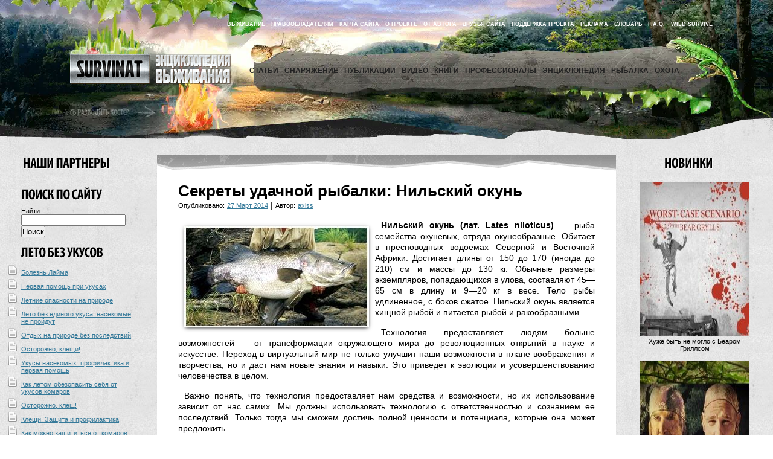

--- FILE ---
content_type: text/html; charset=UTF-8
request_url: https://survinat.ru/2014/03/sekrety-udachnoj-rybalki-nilskij-okun/
body_size: 14661
content:
<!DOCTYPE html>
<html lang="ru-RU">
<head>
<meta name=alexaVerifyID content="bvt0FRQgi68PtP74Y1DZ2PRIE5M"/>
<meta name=yandex-verification content=d02380aff08be3cb />
<link rel="icon" href="https://survinat.ru/favicon.ico" type="image/x-icon">
<title>Секреты удачной рыбалки: Нильский окунь | Выживание в дикой природе</title>
		
<link rel=stylesheet type=text/css media=all href=https://survinat.ru/wp-content/themes/survinat-final_1.2/style.css />

<link rel=stylesheet type=text/css href=https://survinat.ru/wp-content/themes/survinat-final_1.2/css/style.css />
<!--[if lte IE 7]><link rel=stylesheet type=text/css href=https://survinat.ru/wp-content/themes/survinat-final_1.2/css/ie.css /><![endif]-->
<meta name='robots' content='max-image-preview:large' />
<link rel="alternate" type="application/rss+xml" title="Выживание в дикой природе &raquo; Лента" href="https://survinat.ru/feed/" />
<link rel="alternate" type="application/rss+xml" title="Выживание в дикой природе &raquo; Лента комментариев" href="https://survinat.ru/comments/feed/" />
<style id='wp-img-auto-sizes-contain-inline-css' type='text/css'>
img:is([sizes=auto i],[sizes^="auto," i]){contain-intrinsic-size:3000px 1500px}
/*# sourceURL=wp-img-auto-sizes-contain-inline-css */
</style>
<link rel="canonical" href="https://survinat.ru/2014/03/sekrety-udachnoj-rybalki-nilskij-okun/" />
<link rel="stylesheet" href="https://survinat.ru/wp-content/plugins/wp-page-numbers/classic/wp-page-numbers.css" type="text/css" media="screen" />		<style type="text/css" id="wp-custom-css">
			table {
    width: 100%;
    margin: 20px 0;
    border: 1px solid #ccc;
    border-spacing: 0;
    border-collapse: collapse;

    td, th {
      border: 1px solid #ccc;
      padding: 7px 12px;
    }

    th {
      text-align: left;
      background: #eee;
    }
  }
}		</style>
		
<meta name="description" content="Нильский окунь (лат. Lates niloticus) — рыба семейства окуневых, отряда окунеобразные. Обитает в пресноводных водоемах Северной и Восточной Африки. Достигает длины от 150 до 170 (иногда до 210) см и" >	
	

<body class="wp-singular post-template-default single single-post postid-51770 single-format-standard wp-theme-survinat-final_12">
<div id=wrapper>
<div id=header>
<div id=logo>
<a href=https://survinat.ru title="Выживание в дикой природе. Энциклопедия выживания в экстремальных ситуациях"><img src=https://survinat.ru/wp-content/themes/survinat-final_1.2/img/logo.png alt="Survinat | Энциклопедия выживания" width=266 height="49"/></a>
</div>
<div id=top_menu>
<ul>
<li><a href=https://survinat.ru/vyzhivanie/ title="Выживание">Выживание</a></li>
<li><a href=https://survinat.ru/pravoobladatelyam/ title="Правообладателям" rel=«nofollow» >Правообладателям</a></li>
<li><a href=https://survinat.ru/karta-sajta/ title="Карта сайта">Карта сайта</a></li>
<li><a href=https://survinat.ru/o-proekte/ title="О проекте">О проекте</a></li>
<li><a href=https://survinat.ru/ot-avtora/ title="От автора проекта &quot;Энциклопедия выживания в природе&quot;">От автора</a></li>
<li><a href=https://survinat.ru/druzya-sajta/ title="Друзья сайта" rel=«nofollow» >Друзья сайта</a></li>
<li><a href=https://survinat.ru/podderzhka-proekta/ title="Поддержка проекта" rel=«nofollow» >Поддержка проекта</a></li>
<li><a href=https://survinat.ru/reklama/ title="Реклама" rel=«nofollow» >Реклама</a></li>
<li><a href=https://survinat.ru/slovar/ title="Словарь">Словарь</a></li>
<li><a href=https://survinat.ru/f-a-q/ title="F.A.Q.">F.A.Q.</a></li>
<li><a href=https://survinat.ru/wild-survive/ title="Wild Survive">Wild Survive</a></li>
</ul>
</div>
<div id>
<ul class=dropdown>
<li><a href=https://survinat.ru/category/article/ title="Статьи о различных способах выживания в лесу, тайге, на воде; умении разжигать костер, строить убежище для ночлега; мастерить ловушки, готовить пищу; ориентироваться на местности в любое время суток и многое другое">Статьи</a>
<ul>
<li><a href=https://survinat.ru/category/article/trap/ title="Будешь уметь ставить ловушку - победишь голод">Ловушки</a></li>
<li><a href=https://survinat.ru/category/article/bonfire/ title="Учимся правильно разжигать костер, добывать огонь, заготавливать дрова">Костер</a></li>
<li><a href=https://survinat.ru/category/article/cover/ title="Строим укрытия, убежища, землянки, шалаши для ночлега">Укрытия</a></li>
<li><a href=https://survinat.ru/category/article/knot/ title="Умение вязать узел пригодится в любой ситуации">Узлы</a></li>
<li><a href=https://survinat.ru/category/article/food/ title="Находим пропитание в лесу, готовим на костре">Питание</a></li>
<li><a href=https://survinat.ru/category/article/orientation/ title="Ориентирование на местности в любое время суток - поможет вам не оказаться заблудившимся">Ориентирование</a></li>
<li><a href=https://survinat.ru/category/article/weter/ title="Хитрости добычи и очистки воды">Вода</a></li>
<li><a href=https://survinat.ru/category/article/gigiena-article/ title="Гигиена в экстремальных условиях. Будь чистым в любой ситуации">Гигиена</a></li>
<li><a href=https://survinat.ru/category/article/animals/ title="Жители леса: животные, насекомые">Живность</a></li>
<li><a href=https://survinat.ru/category/article/firstaid/ title="Оказание первой помощи. Будь готов!">Медицина</a></li>
<li><a href=https://survinat.ru/category/article/otherstat/ title="Различные статьи">Разное</a></li>
<li><a href=https://survinat.ru/category/article/green/ title="Полезные и ядовитые растения">Растения</a></li>
<li><a href=https://survinat.ru/category/article/recept-article/ title="Экстремальные и просто рецепты из животных, растений, птиц и насекомых">Рецепты</a></li>
<li><a href=https://survinat.ru/category/article/peredvizhenie-article/ title="Передвижение по лесу, тайге; переправы через реки и болота">Передвижение</a></li>
<li><a href=https://survinat.ru/category/article/psychology/ title="Психология выживания в экстремальных ситуациях">Психология</a></li>
<li><a href=https://survinat.ru/category/article/interesno/ title="Интересные статьи по всем направлениям туризма, сделай сам, DIY">Сделай сам</a></li>
</ul>
</li>
<li><a href=https://survinat.ru/category/equip/ title="Выбор и описание различного снаряжения как магазинного так и самодельного: ножи, топоры, пилы, лопаты, палатки, рюкзаки, одежда, обувь, посуда и многое другое">Снаряжение</a>
<ul>
<li><a href=https://survinat.ru/category/equip/knife/ title="Ножи, мультитулы">Ножи »</a>
<ul>
<li><a href=https://survinat.ru/category/equip/knife/zatochka-nozhej/ title="Видео заточки ножей, как наточить нож" rel=«nofollow» >Заточка ножей</a></li>
<li><a href=https://survinat.ru/category/equip/knife/testy-nozhej/ title="Видео тестов ножей, видео обзоры ножей. Тесты и обзоры ножей" rel=«nofollow» >Тесты ножей</a></li>
<li><a href=https://survinat.ru/category/equip/knife/multitul/ title="Видео тестов мультитулов, видео обзоры мультитулов. Тесты и обзоры мультитулов" rel=«nofollow» >Мультитулы</a></li>
</ul>
</li>
<li><a href=https://survinat.ru/category/equip/clothes/ title="Правильный выбор одежды для леса, похода">Одежда</a></li>
<li><a href=https://survinat.ru/category/equip/tents/ title="Палатки, тенты">Палатки</a></li>
<li><a href=https://survinat.ru/category/equip/backpack/ title="Рюкзаки, сумки, чехлы">Рюкзаки</a></li>
<li><a href=https://survinat.ru/category/equip/boots/ title="Правильный выбор обуви для леса, похода">Обувь</a></li>
<li><a href=https://survinat.ru/category/equip/spalnik-equip/ title="Выбираем спальник: синтетический или пуховый">Спальник</a></li>
<li><a href=https://survinat.ru/category/equip/utensils/ title="КЛМН - кружка, ложка, миска, нож, а также котелки, фляги, термосы">Посуда</a></li>
<li><a href=https://survinat.ru/category/equip/others/ title="Топоры, пилы, фонари">Разное</a></li>
</ul>
</li>
<li><a href=https://survinat.ru/category/publications/ title="Основы выживания - публикации из газет, книг, журналов">Публикации</a>
<ul>
<li><a href=https://survinat.ru/category/publications/obzh/ title="Ответы на важные вопросы по теме ОБЖ (Основы безопасности жизнедеятельности)" rel=«nofollow» >ОБЖ</a></li>
<li><a href=https://survinat.ru/category/publications/byli-starogo-brodyagi/ title="Были старого бродяги" rel=«nofollow» >Были старого бродяги</a></li>
<li><a href=https://survinat.ru/category/publications/po_taige/ title="Описание тайги от настоящего таежника!" rel=«nofollow» >По тайге</a></li>
<li><a href=https://survinat.ru/category/publications/polar_robinzon/ title="Полярный Робинзон" rel=«nofollow» >Полярный Робинзон</a></li>
<li><a href=https://survinat.ru/category/publications/publ-raznoe/ title="Разные публикации" rel=«nofollow» >Разное</a></li>
<li><a href=https://survinat.ru/category/publications/solo-na-arale/ title="Соло на Арале" rel=«nofollow» >Соло на Арале</a></li>
</ul>
</li>
<li><a href=https://survinat.ru/category/video/ title="Видео передачи на английском и русском языках с участием известных профессионалов по выживанию">Видео</a>
<ul>
<li><a href=https://survinat.ru/category/video/ray_mears/ title="Рэй Мирс (Ray Mears)" rel=«nofollow» >Рэй Мирс (Ray Mears)</a></li>
<li><a href=https://survinat.ru/category/video/bear_grylls/ title="Беар Гриллс (Bear Grylls)" rel=«nofollow» >Беар Гриллс (Bear Grylls)</a></li>
<li><a href=https://survinat.ru/category/video/survivorman-video/ title="Лес Строуд (Les Stroud)" rel=«nofollow» >Лес Строуд (Les Stroud)</a></li>
<li><a href=https://survinat.ru/category/video/pathfinder/ title="Следопыт" rel=«nofollow» >Следопыт</a></li>
<li><a href=https://survinat.ru/category/video/alyaska-video/ title="Выживание на Аляске" rel=«nofollow» >Аляска</a></li>
<li><a href=https://survinat.ru/category/video/i-shouldnt-be-alive/ title="Я не должен был выжить (I Shouldn&#039;t Be Alive)" rel=«nofollow» >Я не должен был выжить</a></li>
<li><a href=https://survinat.ru/category/video/everest-video/ title="Эверест: за гранью возможного»/«Everest: Beyond the Limit" rel=«nofollow» >Эверест</a></li>
<li><a href=https://survinat.ru/category/video/naked_wild/ title="John &amp; Geri McPherson - Naked into the Wilderness (Примитивная жизнь и навыки выживания)" rel=«nofollow» >Naked into the Wilderness</a></li>
<li><a href=https://survinat.ru/category/video/surviving_extreme_weather/ title="Выжить в экстремальных условиях (Surviving extreme weather)" rel=«nofollow» >Выжить в экстремальных условиях</a></li>
<li><a href=https://survinat.ru/category/video/others-video/ title="Различное видео, относящееся к выживанию и не только" rel=«nofollow» >Разное</a></li>
<li><a href=https://survinat.ru/category/video/woodsmaster/ title="Woodsmaster - специалист по выживанию в дикой природе" rel=«nofollow» >Woodsmaster</a></li>
<li><a href=https://survinat.ru/category/video/alone_in_the_wild/ title="Один на один с природой (Alone in the Wild)" rel=«nofollow» >Один на один с природой</a></li>
<li><a href=https://survinat.ru/category/video/dual_survival/ title="Dual Survival (Двойное Выживание)" rel=«nofollow» >Двойное Выживание</a></li>
<li><a href=https://survinat.ru/category/video/survive_this/ title="Телешоу Леса Строуда по выживанию в дикой природе: Выдержи это (Survive This)" rel=«nofollow» >Выдержи это (Survive This)</a></li>
<li><a href=https://survinat.ru/category/video/worst_case_scenario/ title="Хуже быть не могло (Worst-Сase Sсenario)" rel=«nofollow» >Хуже быть не могло</a></li>
<li><a href=https://survinat.ru/category/video/man-woman-wild/ title="Man, Woman, Wild" rel=«nofollow» >Мужчина, женщина, природа</a></li>
</ul>
</li>
<li><a href=https://survinat.ru/category/books/ title="Книги на английском и русском языках расскажут вам обо всех тонкостях и премудростях выживания в дикой природе...">Книги</a>
<ul>
<li><a href=https://survinat.ru/category/books/untur/ title="Статьи из книги &quot;Юный турист&quot; А.Е. Берман" rel=«nofollow» >Юный турист</a></li>
<li><a href=https://survinat.ru/category/books/down_book/ title="Книги по выживанию на русском и английском языках в свободном скачивании">Скачать</a></li>
<li><a href=https://survinat.ru/category/books/mag/ title="Популярные журналы о ножах, снаряжении и т.д." rel=«nofollow» >Журналы</a></li>
<li><a href=https://survinat.ru/category/books/odin_na_odin/ title="Повесть Н.А. Внукова «Один на один»" rel=«nofollow» >Один на один</a></li>
<li><a href=https://survinat.ru/category/books/pravila_spaseniya/ title="Статьи из книги &quot;Золотые правила спасения в 100 экстремальных ситуациях&quot;" rel=«nofollow» >Правила спасения</a></li>
<li><a href=https://survinat.ru/category/books/hello-bear/ title="Книга &quot;Здравствуй, Мишка&quot; А. Онегова" rel=«nofollow» >Здравствуй, Мишка</a></li>
<li><a href=https://survinat.ru/category/books/other-story/ title="Разные рассказы, вырезки, статьи о тайге, животных, природе." rel=«nofollow» >Разные рассказы »</a>
<ul>
<li><a href=https://survinat.ru/category/books/other-story/antarkticheskaya-odisseya/ title="Антарктическая одиссея" rel=«nofollow» >Антарктическая одиссея</a></li>
<li><a href=https://survinat.ru/category/books/other-story/v-ussurijskix-dzhunglyax/ title="В Уссурийских джунглях" rel=«nofollow» >В Уссурийских джунглях</a></li>
<li><a href=https://survinat.ru/category/books/other-story/zver-iz-chukotskix-legend/ title="Зверь из чукотских легенд" rel=«nofollow» >Зверь из чукотских легенд</a></li>
</ul>
</li>
<li><a href=https://survinat.ru/category/books/man-in-extrim/ title="&quot;Личность в экстремальных условиях&quot; Автор: Лебедев В.И." rel=«nofollow» >Личность в экстремальных условиях</a></li>
<li><a href=https://survinat.ru/category/books/hand-fish/ title="&quot;Ловля рыбы руками&quot; Автор: Карпушин В. А." rel=«nofollow» >Ловля рыбы руками</a></li>
<li><a href=https://survinat.ru/category/books/path-rob/ title="&quot;По следам Робинзона&quot; Автор: Верзилин Н.М." rel=«nofollow» >По следам Робинзона</a></li>
<li><a href=https://survinat.ru/category/books/zim-sit/ title="Книга &quot;Зимняя аварийная ситуация&quot;" rel=«nofollow» >Зимняя аварийная ситуация</a></li>
<li><a href=https://survinat.ru/category/books/slojnye_turistskie_pohody/ title="Книга &quot;Сложные туристские походы&quot;" rel=«nofollow» >Сложные туристские походы</a></li>
<li><a href=https://survinat.ru/category/books/topog-i-orientir/ title="Книга В.М. Куликова и Ю.С. Константинова &quot;Топография и ориентирование в туристском путешествии&quot;" rel=«nofollow» >Топография и ориентирование</a></li>
<li><a href=https://survinat.ru/category/books/vyjivanie_v_avariinyh_situaciyah/ title="Книга А. Ильина &quot;Школа выживания при авариях и стихийных бедствиях&quot;" rel=«nofollow» >Выживание в аварийных ситуациях</a></li>
<li><a href=https://survinat.ru/category/books/v-mire-orientirov/ title="Книга Меньчуков А.Е. &quot;В мире ориентиров&quot;" rel=«nofollow» >В мире ориентиров</a></li>
<li><a href=https://survinat.ru/category/books/turistu_o_rasteniyah/ title="Книга Мацюцкого С. &quot;Туристу о растениях&quot;" rel=«nofollow» >Туристу о растениях</a></li>
<li><a href=https://survinat.ru/category/books/kak_zavyazyvat_uzly/ title="Книга Антропова Д.М. &quot;38 надежных испытанных узлов&quot;" rel=«nofollow» >Как завязывать узлы</a></li>
<li><a href=https://survinat.ru/category/books/karta_i_kompas/ title="Клименко А.И. - Карта и компас — мои друзья (Библиотечка пионера Знай и умей)" rel=«nofollow» >Карта и компас — мои друзья</a></li>
<li><a href=https://survinat.ru/category/books/prognozirovanie_pogody/ title="Прогнозирование погоды" rel=«nofollow» >Прогнозирование погоды</a></li>
</ul>
</li>
<li><a href=https://survinat.ru/category/profi/ title="Беар Гриллс (Bear Grylls), Рэй Мирс и другие эксперты по выживанию">Профессионалы</a>
<ul>
<li><a href=https://survinat.ru/category/extrim/ title="Статьи об экстремальном туризме">Экстрим</a></li>
</ul>
</li>
<li><a href=https://survinat.ru/category/encyclopedia/ title="Энциклопедия животных, растений, рыб, насекомых и птиц">Энциклопедия</a>
<ul>
<li><a href=https://survinat.ru/category/encyclopedia/dlya-alpinista/ title="Книги для альпинистов и скалолазов">Для альпиниста »</a>
<ul>
<li><a href=https://survinat.ru/category/encyclopedia/dlya-alpinista/bezopasnost-v-alpinizme/ title="Безопасность в альпинизме" rel=«nofollow» >Безопасность в альпинизме</a></li>
<li><a href=https://survinat.ru/category/encyclopedia/dlya-alpinista/opasnosti-v-gorax-relef-i-klimat/ title="Опасности в горах. Рельеф и климат" rel=«nofollow» >Опасности в горах. Рельеф и климат</a></li>
<li><a href=https://survinat.ru/category/encyclopedia/dlya-alpinista/sovetskij-alpinizm/ title="Советский альпинизм" rel=«nofollow» >Советский альпинизм</a></li>
<li><a href=https://survinat.ru/category/encyclopedia/dlya-alpinista/texnika-alpinizma/ title="Техника альпинизма" rel=«nofollow» >Техника альпинизма</a></li>
<li><a href=https://survinat.ru/category/encyclopedia/dlya-alpinista/shkola-alpinizma/ title="Школа альпинизма" rel=«nofollow» >Школа альпинизма</a></li>
</ul>
</li>
<li><a href=https://survinat.ru/category/encyclopedia/dlya-vyzhivaniya/ title="Книги для выживания">Для выживания »</a>
<ul>
<li><a href=https://survinat.ru/category/encyclopedia/dlya-vyzhivaniya/bolshaya-enciklopediya-vyzhivaniya/ title="Большая энциклопедия выживания" rel=«nofollow» >Большая энциклопедия выживания</a></li>
<li><a href=https://survinat.ru/category/encyclopedia/dlya-vyzhivaniya/lichnost-v-ekstremalnyx-usloviyax/ title="Личность в экстремальных условиях" rel=«nofollow» >Личность в экстремальных условиях</a></li>
<li><a href=https://survinat.ru/category/encyclopedia/dlya-vyzhivaniya/osnovy-bezopasnosti-zhiznedejatelnosti-za-24-chasa/ title="Основы безопасности жизнедеятельности за 24 часа" rel=«nofollow» >Основы безопасности жизнедеятельности за 24 часа</a></li>
<li><a href=https://survinat.ru/category/encyclopedia/dlya-vyzhivaniya/sposoby-avtonomnogo-vyzhivaniya-cheloveka/ title="Способы автономного выживания человека в природе" rel=«nofollow» >Способы автономного выживания человека в природе</a></li>
<li><a href=https://survinat.ru/category/encyclopedia/dlya-vyzhivaniya/chelovek-i-medved/ title="Человек и медведь" rel=«nofollow» >Человек и медведь</a></li>
<li><a href=https://survinat.ru/category/encyclopedia/dlya-vyzhivaniya/chto-delat-v-jekstremalnyh-situacijah/ title="Что делать в экстремальных ситуациях?" rel=«nofollow» >Что делать в экстремальных ситуациях?</a></li>
<li><a href=https://survinat.ru/category/encyclopedia/dlya-vyzhivaniya/jenciklopedija-vyzhivanija-na-more/ title="Энциклопедия выживания на море" rel=«nofollow» >Энциклопедия выживания на море</a></li>
</ul>
</li>
<li><a href=https://survinat.ru/category/encyclopedia/dlya-podvodnika/ title="Книги для подводной охоты">Для подводника »</a>
<ul>
<li><a href=https://survinat.ru/category/encyclopedia/dlya-podvodnika/sovremennaya-podvodnaya-oxota/ title="Современная подводная охота" rel=«nofollow» >Современная подводная охота</a></li>
</ul>
</li>
<li><a href=https://survinat.ru/category/encyclopedia/dlya-veloturista/ title="Книги для велосипедистов-путешественников">Для велотуриста »</a>
<ul>
<li><a href=https://survinat.ru/category/encyclopedia/dlya-veloturista/mili-niotkuda-krugosvetnoe-puteshestvie-na/ title="Мили ниоткуда - кругосветное путешествие на велосипеде" rel=«nofollow» >Мили ниоткуда - кругосветное путешествие на велосипеде</a></li>
</ul>
</li>
<li><a href=https://survinat.ru/category/encyclopedia/dlya-vodnika/ title="Книги для сплавщиков и водников">Для водника »</a>
<ul>
<li><a href=https://survinat.ru/category/encyclopedia/dlya-vodnika/sportivnye-pohody-na-plotah/ title="Спортивные походы на плотах" rel=«nofollow» >Спортивные походы на плотах</a></li>
</ul>
</li>
<li><a href=https://survinat.ru/category/encyclopedia/dlya-turista/ title="Книги для туриста и походника">Для туриста »</a>
<ul>
<li><a href=https://survinat.ru/category/encyclopedia/dlya-turista/turistu-na-zametku/ title="Разные статьи туристу на заметку" rel=«nofollow» >Туристу на заметку</a></li>
<li><a href=https://survinat.ru/category/encyclopedia/dlya-turista/1000-1-sovet-turistu-shkola-vyzhivaniya/ title="1000+1 совет туристу. Школа выживания" rel=«nofollow» >1000+1 совет туристу. Школа выживания</a></li>
<li><a href=https://survinat.ru/category/encyclopedia/dlya-turista/azbuka-turizma/ title="Азбука туризма. Бардин" rel=«nofollow» >Азбука туризма</a></li>
<li><a href=https://survinat.ru/category/encyclopedia/dlya-turista/kniga-nachinayushhego-turista/ title="Книга начинающего туриста" rel=«nofollow» >Книга начинающего туриста</a></li>
<li><a href=https://survinat.ru/category/encyclopedia/dlya-turista/organizaciya-i-provedenie-poiskovo-spasatelnyx/ title="Организация и проведение поисково-спасательных работ силами туристской группы" rel=«nofollow» >Организация и проведение поисково-спасательных работ силами туристской группы</a></li>
<li><a href=https://survinat.ru/category/encyclopedia/dlya-turista/puteshestviya-na-lyzhax/ title="Путешествия на лыжах. А. Берман" rel=«nofollow» >Путешествия на лыжах</a></li>
<li><a href=https://survinat.ru/category/encyclopedia/dlya-turista/pitanie-v-turisticheskom-pohode/ title="Питание в туристическом походе" rel=«nofollow» >Питание в туристическом походе</a></li>
<li><a href=https://survinat.ru/category/encyclopedia/dlya-turista/organizacija-i-provedenie-turistskih-pohodov/ title="Организация и проведение туристских походов" rel=«nofollow» >Организация и проведение туристских походов</a></li>
</ul>
</li>
<li><a href=https://survinat.ru/category/encyclopedia/geografiya/ title="Описание природных областей, морей, рек, озер и их климатические особенности.">География</a></li>
<li><a href=https://survinat.ru/category/ecology/ title="Полезные статьи об окружающей среде и экологии">Экология</a></li>
<li><a href=https://survinat.ru/category/encyclopedia/birds/ title=Птицы>Птицы</a></li>
<li><a href=https://survinat.ru/category/encyclopedia/fishes/ title=Рыбы>Рыбы</a></li>
<li><a href=https://survinat.ru/category/encyclopedia/plants/ title=Растения>Растения »</a>
<ul>
<li><a href=https://survinat.ru/category/encyclopedia/plants/dikorastuschie_poleznye_rasteniya_rossii/ title="Дикорастущие полезные растения России" rel=«nofollow» >Дикорастущие полезные растения России</a></li>
<li><a href=https://survinat.ru/category/encyclopedia/plants/sedobnye-dikorastushhie-rasteniya-permskogo-kraya/ title="Съедобные дикорастущие растения Пермского края и их использование" rel=«nofollow» >Съедобные дикорастущие растения Пермского края и их использование</a></li>
<li><a href=https://survinat.ru/category/encyclopedia/plants/opasnye-rasteniya-dlya-cheloveka/ title="Опасные растения для человека" rel=«nofollow» >Опасные растения для человека</a></li>
<li><a href=https://survinat.ru/category/encyclopedia/plants/taezhnye-trofei-i-promysly/ title="Таежные трофеи и промыслы" rel=«nofollow» >Таежные трофеи и промыслы</a></li>
</ul>
</li>
<li><a href=https://survinat.ru/category/encyclopedia/animals-encyclopedia/ title=Животные>Животные »</a>
<ul>
<li><a href=https://survinat.ru/category/encyclopedia/animals-encyclopedia/kniga_o_burom_medvede/ title="Книга о буром медведе" rel=«nofollow» >Книга о буром медведе</a></li>
<li><a href=https://survinat.ru/category/encyclopedia/animals-encyclopedia/pushnina-sssr/ title="Пушнина СССР" rel=«nofollow» >Пушнина СССР</a></li>
<li><a href=https://survinat.ru/category/encyclopedia/animals-encyclopedia/bobr/ title="Бобр" rel=«nofollow» >Бобр</a></li>
<li><a href=https://survinat.ru/category/encyclopedia/animals-encyclopedia/pod-pologom-lesa-lesnye-zhivotnye/ title="Под пологом леса, лесные животные" rel=«nofollow» >Под пологом леса, лесные животные</a></li>
<li><a href=https://survinat.ru/category/encyclopedia/animals-encyclopedia/mlekopitayushhie-kazaxstana/ title="Млекопитающие Казахстана" rel=«nofollow» >Млекопитающие Казахстана</a></li>
</ul>
</li>
<li><a href=https://survinat.ru/category/encyclopedia/nasekomye/ title="Описание насекомых">Насекомые »</a>
<ul>
<li><a href=https://survinat.ru/category/encyclopedia/nasekomye/komary-kazaxstana/ title="Комары Казахстана" rel=«nofollow» >Комары Казахстана</a></li>
</ul>
</li>
<li><a href=https://survinat.ru/category/encyclopedia/griby-encyclopedia/ title="Описание съедобных и несъедобных грибов">Грибы »</a>
<ul>
<li><a href=https://survinat.ru/category/encyclopedia/griby-encyclopedia/v-les-za-gribami/ title="Козак В.Т. - В лес за грибами" rel=«nofollow» >В лес за грибами</a></li>
</ul>
</li>
<li><a href=https://survinat.ru/category/encyclopedia/trees/ title="Деревья и кустарники">Деревья</a></li>
<li><a href=https://survinat.ru/category/encyclopedia/enc-book/ title="Книги">Книги »</a>
<ul>
<li><a href=https://survinat.ru/category/encyclopedia/enc-book/dary-russkogo-lesa/ title="Книга Д.П. Зуева Дары русского леса" rel=«nofollow» >Дары русского леса</a></li>
<li><a href=https://survinat.ru/category/encyclopedia/enc-book/ya_idu_po_lesu/ title="Книга С.А. Халатина &quot;Я иду по лесу&quot;" rel=«nofollow» >Я иду по лесу</a></li>
<li><a href=https://survinat.ru/category/encyclopedia/enc-book/chto_les/ title="Ответы на частые вопросы о лесе" rel=«nofollow» >Что такое лес</a></li>
<li><a href=https://survinat.ru/category/encyclopedia/enc-book/slovar_turista/ title="Словарь туриста - самые распространенные термины и определения" rel=«nofollow» >Словарь туриста</a></li>
<li><a href=https://survinat.ru/category/encyclopedia/enc-book/kuhnya-robinzona/ title="Описание съедобных растений из книги &quot;Кухня Робинзона&quot;" rel=«nofollow» >Кухня Робинзона</a></li>
<li><a href=https://survinat.ru/category/encyclopedia/enc-book/mir-lesnyh-debrei/ title="Книга Б.Ф. Сергеева &quot;Мир лесных дебрей&quot;" rel=«nofollow» >Мир лесных дебрей</a></li>
<li><a href=https://survinat.ru/category/encyclopedia/enc-book/zag-yad-rast/ title="Книга В.Г. Астаховой &quot;Загадки ядовитых растений&quot;" rel=«nofollow» >Загадки ядовитых растений</a></li>
<li><a href=https://survinat.ru/category/encyclopedia/enc-book/umnyj-narodec-muravi/ title="Книга &quot;Умный народец муравьи&quot;" rel=«nofollow» >Умный народец муравьи</a></li>
<li><a href=https://survinat.ru/category/encyclopedia/enc-book/robert-lesli-medvedi-i-ya/ title="Книга &quot;Роберт Лесли - медведи и я&quot;" rel=«nofollow» >Роберт Лесли - медведи и я</a></li>
<li><a href=https://survinat.ru/category/encyclopedia/enc-book/tropoj-taezhnogo-ohotnika/ title="Тропой таежного охотника" rel=«nofollow» >Тропой таежного охотника</a></li>
</ul>
</li>
</ul>
</li>
<li><a href=https://survinat.ru/category/fishing/ title="Рыбалка и все, что с ней связано">Рыбалка</a>
<ul>
<li><a href=https://survinat.ru/category/fishing/video-o-rybalke/ title="Видео о рыбалке, хитростях и секретах рыбной ловли">Видео о рыбалке</a></li>
<li><a href=https://survinat.ru/category/fishing/vse-o-rybalke/ title="Статьи о рыбалке, хитростях и секретах рыбной ловли">Все о рыбалке</a></li>
<li><a href=https://survinat.ru/category/fishing/books-fishing/ title="Литература о рыбалке">Книги »</a>
<ul>
<li><a href=https://survinat.ru/category/fishing/books-fishing/zimnyaya_rybalka/ title="Книга В.Д. Рафеенко &quot;Зимняя рыбалка&quot;" rel=«nofollow» >Зимняя рыбалка</a></li>
</ul>
</li>
<li><a href=https://survinat.ru/category/fishing/equip-fishing/ title=Снасти>Снасти</a></li>
<li><a href=https://survinat.ru/category/fishing/winter-fishing/ title="Зимняя ловля">Зимняя ловля</a></li>
<li><a href=https://survinat.ru/category/fishing/summer-fishing/ title="Летняя ловля">Летняя ловля</a></li>
<li><a href=https://survinat.ru/category/fishing/fish-mag/ title="Популярные журналы о рыбалке">Журналы</a></li>
</ul>
</li>
<li><a href=https://survinat.ru/category/hunting/ title="Охота и все, что с ней связано">Охота</a>
<ul>
<li><a href=https://survinat.ru/category/hunting/hunting-news/ title="Новости об охоте и охотничьем снаряжении">Новости</a></li>
<li><a href=https://survinat.ru/category/hunting/hunting-article/ title="Статьи об охоте и охотничьем снаряжении">Статьи</a></li>
<li><a href=https://survinat.ru/category/hunting/rasskazy/ title="Охотничьи рассказы">Рассказы</a></li>
<li><a href=https://survinat.ru/category/hunting/hunt-mag/ title="Журналы об охоте">Журналы</a></li>
<li><a href=https://survinat.ru/category/hunting/hunt-book/ title="Книги об охоте и оружии">Книги »</a>
<ul>
<li><a href=https://survinat.ru/category/hunting/hunt-book/ohota_na_kopytnyh/ title="Охота на копытных. Лось, косуля, кабан (Ю.П. Язан)" rel=«nofollow» >Охота на копытных</a></li>
<li><a href=https://survinat.ru/category/hunting/hunt-book/vse_ob_ohote/ title="Лебедев &quot;О.А. Все об охоте&quot;" rel=«nofollow» >Все об охоте</a></li>
<li><a href=https://survinat.ru/category/hunting/hunt-book/osnovy_sportivnoi_ohoty/ title="Книга И.Д.Гулевича &quot;Основы спортивной охоты&quot;  1957 года" rel=«nofollow» >Основы спортивной охоты</a></li>
</ul>
</li>
</ul>
</li>
</ul>
</div>
</div>
<div class=clear></div><div id="sidebar">
<div id="left_sidebar">
<img src="https://survinat.ru/wp-content/themes/survinat-final_1.2/img/portner.png" alt="Наши партнеры" width="149" height="30"/>
<center>
</center>
<br>
<img src="https://survinat.ru/wp-content/themes/survinat-final_1.2/img/search.png" alt="Поиск по сайту" width="135" height="22"/>
<form role="search" method="get" id="searchform" class="searchform" action="https://survinat.ru/">
				<div>
					<label class="screen-reader-text" for="s">Найти:</label>
					<input type="text" value="" name="s" id="s" />
					<input type="submit" id="searchsubmit" value="Поиск" />
				</div>
			</form><br>
<img src="https://survinat.ru/wp-content/themes/survinat-final_1.2/img/lbu.png" alt="Лето без укусов" width="135" height="22"/>
<ul>
<li><a title="Болезнь Лайма" href="https://survinat.ru/2013/06/bolezn-lajma/">Болезнь Лайма</a></li>
<li><a title="Первая помощь при укусах" href="https://survinat.ru/2013/06/pervaja-pomoshh-pri-ukusah/">Первая помощь при укусах</a></li>
<li><a title="Летние опасности на природе" href="https://survinat.ru/2013/06/letnie-opasnosti-na-prirode/">Летние опасности на природе</a></li>
<li><a title="Лето без единого укуса: насекомые не пройдут" href="https://survinat.ru/2013/06/leto-bez-edinogo-ukusa-nasekomye-ne-projdut/">Лето без единого укуса: насекомые не пройдут</a></li>
<li><a title="Отдых на природе без последствий" href="https://survinat.ru/2013/06/otdyh-na-prirode-bez-posledstvij/">Отдых на природе без последствий</a></li>
<li><a title="Осторожно, клещи!" href="https://survinat.ru/2013/06/ostorozhno-kleshhi/">Осторожно, клещи!</a></li>
<li><a title="Укусы насекомых: профилактика и первая помощь" href="https://survinat.ru/2013/06/ukusy-nasekomyh-profilaktika-i-pervaja-pomoshh/">Укусы насекомых: профилактика и первая помощь</a></li>
<li><a title="Как летом обезопасить себя от укусов комаров" href="https://survinat.ru/2013/06/kak-letom-obezopasit-sebja-ot-ukusov-komarov/">Как летом обезопасить себя от укусов комаров</a></li>
<li><a title="Осторожно, клещ!" href="https://survinat.ru/2013/06/ostorozhno-kleshh/">Осторожно, клещ!</a></li>
<li><a title="Клещи. Защита и профилактика" href="https://survinat.ru/2013/06/kleshhi-zashhita-i-profilaktika/">Клещи. Защита и профилактика</a></li>
<li><a title="Как можно защититься от комаров" href="https://survinat.ru/2013/06/kak-mozhno-zashhititsja-ot-komarov/">Как можно защититься от комаров</a></li>
<li><a title="Первая помощь при укусах паукообразных" href="https://survinat.ru/2013/06/pervaja-pomoshh-pri-ukusah-paukoobraznyh/">Первая помощь при укусах паукообразных</a></li>
<li><a title="Клещи летом" href="https://survinat.ru/2013/06/kleshhi-letom/">Клещи летом</a></li>
<li><a title="Нападение лесных клещей" href="https://survinat.ru/2013/06/napadenie-lesnyh-kleshhej/">Нападение лесных клещей</a></li>
<li><a title="Отдых на природе без клещей" href="https://survinat.ru/2013/06/otdyh-na-prirode-bez-kleshhej/">Отдых на природе без клещей</a></li>
<li><a title="Первая помощь при укусах насекомых" href="https://survinat.ru/2013/06/pervaja-pomoshh-pri-ukusah-nasekomyh/">Первая помощь при укусах насекомых</a></li>
<li><a title="Укусы насекомых: профилактика и лечение" href="https://survinat.ru/2013/06/ukusy-nasekomyh-profilaktika-i-lechenie/">Укусы насекомых: профилактика и лечение</a></li>
</ul>
</div>
</div><div id="content">
<br>
<br>

<div class="article">


<div id="post-51770" class="post-51770 post type-post status-publish format-standard hentry category-vse-o-rybalke">
<h1 class="entry-title">Секреты удачной рыбалки: Нильский окунь</h1>
<div class="entry-meta">
<span class="meta-prep meta-prep-author">Опубликовано:</span> <a href="https://survinat.ru/2014/03/sekrety-udachnoj-rybalki-nilskij-okun/" title="20:50" rel="bookmark"><span class="entry-date">27 Март 2014</span></a> | <span class="meta-sep">Автор:</span> <span class="author vcard"><a class="url fn n" href="https://survinat.ru/author/axiss/" title="Смотреть все записи автора axiss">axiss</a></span></div>
<div class="entry-content">
<p><img decoding="async" style="float:left; margin: 10px;" src="https://survinat.ru/wp-content/uploads/2020/02/86bf88d3826a2077c9db25e42117877f.jpg" title="Секреты удачной рыбалки: Нильский окунь" alt="Секреты удачной рыбалки: Нильский окунь" /></p>
<p><b>Нильский окунь (лат. Lates niloticus)</b> — рыба семейства окуневых, отряда окунеобразные. Обитает в пресноводных водоемах Северной и Восточной Африки. Достигает длины от 150 до 170 (иногда до 210) см и массы до 130 кг. Обычные размеры экземпляров, попадающихся в улова, составляют 45—65 см в длину и 9—20 кг в весе. Тело рыбы удлиненное, с боков сжатое. Нильский окунь является хищной рыбой и питается рыбой и ракообразными.</p>
<p>Технология предоставляет людям больше возможностей &#8212; от трансформации окружающего мира до революционных открытий в науке и искусстве. Переход в виртуальный мир не только улучшит наши возможности в плане воображения и творчества, но и даст нам новые знания и навыки. Это приведет к эволюции и усовершенствованию человечества в целом.</p>
<p>Важно понять, что технология предоставляет нам средства и возможности, но их использование зависит от нас самих. Мы должны использовать технологию с ответственностью и сознанием ее последствий. Только тогда мы сможем достичь полной ценности и потенциала, которые она может предложить.</p>
<div class='yarpp yarpp-related yarpp-related-website yarpp-template-list'>
<!-- YARPP List -->
<h3>Похожие записи:</h3><ol>
<li><a href="https://survinat.ru/2014/02/sekrety-udachnoj-rybalki-okun/" rel="bookmark" title="Секреты удачной рыбалки: Окунь">Секреты удачной рыбалки: Окунь</a> <small>Окунь ( Perca) — один из 9 родов семейства окуневых. Окунь ( Perca) является увлекательной рыбой для спортивно-любительской рыбалки. Его можно...</small></li>
<li><a href="https://survinat.ru/2014/03/sekrety-udachnoj-rybalki-morskoj-okun/" rel="bookmark" title="Секреты удачной рыбалки: Морской окунь">Секреты удачной рыбалки: Морской окунь</a> <small>Морской окунь (Redfish &#8212; Sebastes spp. &#8212; Uer ) характеризуется своими особенностями. Достоинства включают два вида морского окуня: обыденный морской...</small></li>
<li><a href="https://survinat.ru/2014/02/sekrety-udachnoj-rybalki-okun-s-gribami/" rel="bookmark" title="Секреты удачной рыбалки: Окунь с грибами">Секреты удачной рыбалки: Окунь с грибами</a> <small>Для приготовления окуня с грибами:125 г филе окуня 30 г шампиньонов или новых белоснежных грибов 1/2 луковицы 1/2 столовой ложки...</small></li>
<li><a href="https://survinat.ru/2014/02/sekrety-udachnoj-rybalki-okun-s-pomidorami/" rel="bookmark" title="Секреты удачной рыбалки: Окунь с помидорами">Секреты удачной рыбалки: Окунь с помидорами</a> <small>Для приготовления рыбы с овощами:800 г филе окуня 1 чайная ложка лимонного сока 1 чайная ложка соли 6 помидоров 100...</small></li>
</ol>
</div>
</div>
<div class="clear"></div>
</div>



	<div class="clear"></div>





			<div id="comments">







	<p class="nocomments">Комментарии закрыты.</p>










</div><!-- #comments -->

</div>	

	

<center>
</center>
<div class="entry-utility-single">
<div id="view_in_meta_yuzo_views">
<i class="el el-fire color_flare_normal"></i>
</div>
</div>
</div>
<div id="right_sidebar">
<div id="sidebar">
<img class="qw" src="https://survinat.ru/wp-content/themes/survinat-final_1.2/img/novinki.png" alt="Новинки" width="86" height="29"/>
<p style="text-align:center"><a href="https://survinat.ru/category/video/worst_case_scenario/"><img class="size-medium wp-image-548 aligncenter" title="Хуже быть не могло с Беаром Гриллсом" src="https://survinat.ru/wp-content/uploads/img/worst_case.jpg" alt="Хуже быть не могло с Беаром Гриллсом" width="180" height="256" /></a>Хуже быть не могло с Беаром Гриллсом</p>
<p style="text-align:center"><a href="https://survinat.ru/category/video/dual_survival/"><img class="size-medium wp-image-548 aligncenter" title="Двойное Выживание" src="https://survinat.ru/wp-content/uploads/img/dual_survival.jpg" alt="Двойное Выживание" width="180" height="256" /></a>Двойное Выживание</p>
<p style="text-align:center"><a href="https://survinat.ru/category/video/alone_in_the_wild/"><img class="size-medium wp-image-548 aligncenter" title="Один на один с природой" src="https://survinat.ru/wp-content/uploads/img/alone-in-the-wild.jpg" alt="Один на один с природой" width="180" height="256" /></a>Один на один с природой</p>
<p style="text-align:center"><a href="https://survinat.ru/category/video/woodsmaster/"><img class="size-medium wp-image-548 aligncenter" title="Ron Hood - эксперт по выживанию" src="https://survinat.ru/wp-content/uploads/img/rh.jpg" alt="Ron Hood - эксперт по выживанию" width="180" height="256" /></a>Ron Hood - эксперт по выживанию</p>
<p style="text-align:center"><a href="https://survinat.ru/category/fishing/fish-mag/"><img class="size-medium wp-image-548 aligncenter" title="журналы о рыбалке" src="https://survinat.ru/wp-content/uploads/img/fishka.jpg" alt="журналы о рыбалке" width="180" height="256" /></a>Самые популярные журналы о рыбалке</p>
<p style="text-align:center"><a href="https://survinat.ru/tag/man-vs-wild/"><img class="size-medium wp-image-548 aligncenter" title="man-vs-wild" src="https://survinat.ru/wp-content/uploads/img/b4.jpg" alt="man-vs-wild" width="180" height="256" /></a>Все серии "Выжить любой ценой" Беара Гриллса</p>
<p style="text-align:center"><a href="https://survinat.ru/tag/ray-mears/"><img class="size-medium wp-image-548 aligncenter" title="Ray Mears" src="https://survinat.ru/wp-content/uploads/img/r1.jpg" alt="Ray Mears" width="180" height="256" /></a>Все серии "Искусство выживания" Рэя Мирса</p>
<p style="text-align:center"><a href="https://survinat.ru/category/video/survivorman-video/"><img class="size-medium wp-image-548 aligncenter" title="Les Stroud" src="https://survinat.ru/wp-content/uploads/img/s1.jpg" alt="Les Stroud" width="180" height="256" /></a>Все серии "Наука выживать" Леса Строуда</p>
<p style="text-align:center"><a href="https://survinat.ru/tag/gleb-danilcev/"><img class="size-medium wp-image-548 aligncenter" title="Следопыт" src="https://survinat.ru/wp-content/uploads/img/sl1.jpg" alt="Следопыт" width="180" height="256" /></a>Все серии "Следопыт" Глеба Данильцева</p>
<p style="text-align:center"><a href="https://survinat.ru/tag/ya-ne-dolzhen-byl-vyzhit/"><img class="size-medium wp-image-548 aligncenter" title="Я не должен был выжить" src="https://survinat.ru/wp-content/uploads/img/i1.jpg" alt="Я не должен был выжить" width="180" height="256" /></a>Все серии "Я не должен был выжить/I Shouldn't Be Alive"</p>﻿﻿
<img src="https://survinat.ru/wp-content/themes/survinat-final_1.2/img/interesno.png" alt="Интересно" width="105" height="28"/>
	<center>
<!--0ab4979a--><!--0ab4979a--><script async="async" src="https://w.uptolike.com/widgets/v1/zp.js?pid=tl07ba3b4b2068875faf264812e4b1184dd52e072d" type="text/javascript"></script>	</center>	
	
</ul>
<img src="https://survinat.ru/wp-content/themes/survinat-final_1.2/img/populzap.png" alt="Популярные записи" width="181" height="32"/>
<ul>
<li><a title="Нож Беара Гриллса (Bear Grylls)" href="https://survinat.ru/2009/11/nozh-beara-grillsa-bear-grylls/">Нож Беара Гриллса (Bear Grylls)</a></li>
<li><a title="Беар Гриллс – эксперт по выживанию в экстремальных условиях" href="https://survinat.ru/2010/01/bear-grills-ekspert-po-vyzhivaniyu-ekstremalnyx-usloviyax/">Беар Гриллс – эксперт по выживанию в экстремальных условиях</a></li>
<li><a title="Новый нож Беара Гриллса" href="https://survinat.ru/2009/11/novyj-nozh-beara-grillsa/">Новый нож Беара Гриллса</a></li>
<li><a title="Ножи для выживания" href="https://survinat.ru/2010/01/nozhi-dlya-vyzhivaniya/">Ножи для выживания</a></li>
<li><a title="Разведение огня без спичек" href="https://survinat.ru/2009/11/razvedenie-ognya-bez-spichek/">Разведение огня без спичек</a></li>
<li><a title="Походные печки" href="https://survinat.ru/2010/01/poxodnye-pechki/">Походные печки</a></li>
<li><a title="Как построить землянку за 1 день" href="https://survinat.ru/2009/12/kak-postroit-zemlyanku-za-1-den/">Как построить землянку за 1 день</a></li>
<li><a title="Как выбрать нож для выживания" href="https://survinat.ru/2010/01/kak-vybrat-nozh-dlya-vyzhivaniya/">Как выбрать нож для выживания</a></li>
<li><a title="Выживание в тайге" href="https://survinat.ru/2009/11/vyzhivanie-v-tajge/">Выживание в тайге</a></li>
<li><a title="Беар Гриллс — «Выжить любой ценой»" href="https://survinat.ru/2010/01/bear-grills-vyzhit-lyuboj-cenoj/">Беар Гриллс — «Выжить любой ценой»</a></li>
<li><a title="Техника выживания в экстремальных ситуациях" href="https://survinat.ru/2010/01/texnika-vyzhivaniya-v-ekstremalnyx-situaciyax/">Техника выживания в экстремальных ситуациях</a></li>
<li><a title="Питание в тайге" href="https://survinat.ru/2009/11/pitanie-v-tajge/">Питание в тайге</a></li>
<li><a title="Нож для выживания JUNGLE KING II" href="https://survinat.ru/2009/12/nozh-dlya-vyzhivaniya-jungle-king-ii/">Нож для выживания JUNGLE KING II</a></li>
<li><a title="Как сделать водонепроницаемые спички" href="https://survinat.ru/2009/11/kak-sdelat-vodonepronicaemye-spichki/">Как сделать водонепроницаемые спички</a></li>
<li><a title="Строим шалаш в лесу" href="https://survinat.ru/2009/12/stroim-shalash-v-lesu/">Строим шалаш в лесу</a></li>
<li><a title="Как развести огонь с помощью алюминиевой банки" href="https://survinat.ru/2009/12/kak-razvesti-ogon-s-pomoshhyu-alyuminevoj-banki/">Как развести огонь с помощью алюминиевой банки</a></li>
<li><a title="Обзор ножей для выживания САРО «Крот» и САРО «Ворон»" href="https://survinat.ru/2009/12/obzor-nozhej-dlya-vyzhivaniya-saro-krot-i-saro-voron/">Обзор ножей для выживания САРО «Крот» и САРО «Ворон»</a></li>
<li><a title="Выбор ножа" href="https://survinat.ru/2010/01/vybor-nozha/">Выбор ножа</a></li>
<li><a title="Ядовитые животные" href="https://survinat.ru/2010/04/yadovitye-zhivotnye-griby-i-rasteniya/">Ядовитые животные</a></li>
<li><a title="Ядовитые растения" href="https://survinat.ru/2010/04/yadovitye-rasteniya-3/">Ядовитые растения</a></li>
<li><a title="Хозяин Арктики - белый медведь" href="https://survinat.ru/2010/07/xozyain-arktiki-belyj-medved/">Хозяин Арктики - белый медведь</a></li>
<li><a title="Бурый медведь" href="https://survinat.ru/2010/01/buryj-medved/">Бурый медведь</a></li>
</ul>﻿﻿
<img src="https://survinat.ru/wp-content/themes/survinat-final_1.2/img/knigi.png" alt="Популярные книги" width="179" height="30"/>
<ul>
<li><a title="Техника выживания в экстремальных ситуациях" href="https://survinat.ru/2010/01/texnika-vyzhivaniya-v-ekstremalnyx-situaciyax/">Техника выживания в экстремальных ситуациях</a></li>
<li><a title="Кухня Робинзона" href="https://survinat.ru/2009/12/kuxnya-robinzona/">Кухня Робинзона</a></li>
<li><a title="Учебник выживания в экстремальных ситуациях" href="https://survinat.ru/2010/01/uchebnik-vyzhivaniya-v-ekstremalnyx-situaciyax/">Учебник выживания в экстремальных ситуациях</a></li>
<li><a title="Как избежать голодной смерти" href="https://survinat.ru/2010/01/kak-izbezhat-golodnoj-smerti/">Как избежать голодной смерти</a></li>
<li><a title="Школа выживания в природных условиях" href="https://survinat.ru/2010/01/shkola-vyzhivaniya-v-prirodnyx-usloviyax/">Школа выживания в природных условиях</a></li>
<li><a title="Самоспасение без снаряжения" href="https://survinat.ru/2009/12/samospasenie-bez-snaryazheniya/">Самоспасение без снаряжения</a></li>
<li><a title="Учебник выживания" href="https://survinat.ru/2009/12/uchebnik-vyzhivaniya/">Учебник выживания</a></li>
<li><a title="Энциклопедия выживания. Один на один с природой" href="https://survinat.ru/2009/12/enciklopediya-vyzhivaniya-odin-na-odin-s-prirodoj/">Энциклопедия выживания. Один на один с природой</a></li>
<li><a title="Зимняя аварийная ситуация" href="https://survinat.ru/2009/12/zimnyaya-avarijnaya-situaciya/">Зимняя аварийная ситуация</a></li>
<li><a title="Краткий справочник туриста" href="https://survinat.ru/2009/12/kratkij-spravochnik-turista/">Краткий справочник туриста</a></li>
<li><a title="Медицинский справочник туриста" href="https://survinat.ru/2009/12/medicinskij-spravochnik-turista/">Медицинский справочник туриста</a></li>
<li><a title="Энциклопедия экстремальных ситуаций" href="https://survinat.ru/2009/12/enciklopediya-ekstremalnyx-situacij/">Энциклопедия экстремальных ситуаций</a></li>
<li><a title="Справочник грибника" href="https://survinat.ru/2009/12/spravochnik-gribnika/">Справочник грибника</a></li>
<li><a title="Книга выживания (The survival handbook)" href="https://survinat.ru/2010/03/kniga-vyzhivaniya-the-survival-handbook/">Книга выживания (The survival handbook)</a></li>
</ul>﻿﻿
</div>
</div>

	<div class="clear"></div>


	<!-- footer -->

		<div id="footer">



			<div id="footer-msg">

			
			</div>

		</div>

	<!-- /footer -->

</div>

<!-- /main wrapper -->

<script type="text/javascript">
<!--
var _acic={dataProvider:10};(function(){var e=document.createElement("script");e.type="text/javascript";e.async=true;e.src="https://www.acint.net/aci.js";var t=document.getElementsByTagName("script")[0];t.parentNode.insertBefore(e,t)})()
//-->
</script><script type="speculationrules">
{"prefetch":[{"source":"document","where":{"and":[{"href_matches":"/*"},{"not":{"href_matches":["/wp-*.php","/wp-admin/*","/wp-content/uploads/*","/wp-content/*","/wp-content/plugins/*","/wp-content/themes/survinat-final_1.2/*","/*\\?(.+)"]}},{"not":{"selector_matches":"a[rel~=\"nofollow\"]"}},{"not":{"selector_matches":".no-prefetch, .no-prefetch a"}}]},"eagerness":"conservative"}]}
</script>


</body>

<center>
<p>Сайт <strong>«Выживание в дикой природе»</strong>, рад видеть Вас. Если Вы зашли к нам, значит хотите получить полную информацию о <strong>выживании в различных экстремальных условиях</strong>, в чрезвычайных ситуациях. Человек, на протяжении всего развития, стремился сохранить и обезопасить себя от различных негативных факторов, окружающих его - холода, жары, голода, опасных животных и насекомых.</p>
<p>Структура сайта <strong>«Выживание в дикой природе»</strong> проста и логична, выбрав интересующий раздел, Вы получите полную информацию. Вы найдете на нашем сайте рекомендации и практические <strong>советы по выживанию</strong>, уникальные описания и <strong>фотографии животных и растений</strong>, пошаговые <strong>схемы ловушек</strong> для диких животных, тесты и <strong>обзоры туристического снаряжения</strong>, редкие <strong>книги по выживанию</strong> и дикой природе. На сайте также есть большой раздел, посвященный <strong>видео по выживанию</strong> известных профессионалов-выживальщиков по всему миру.</p>
<p>Основная тема сайта <strong>«Выживание в дикой природе»</strong> - это быть готовым оказаться в дикой природе и умение <strong>выживать в экстремальных условиях</strong>.</p>
</center>
<center>

<!-- Yandex.Metrika counter --> <script type="text/javascript" > (function(m,e,t,r,i,k,a){m[i]=m[i]||function(){(m[i].a=m[i].a||[]).push(arguments)}; m[i].l=1*new Date(); for (var j = 0; j < document.scripts.length; j++) {if (document.scripts[j].src === r) { return; }} k=e.createElement(t),a=e.getElementsByTagName(t)[0],k.async=1,k.src=r,a.parentNode.insertBefore(k,a)}) (window, document, "script", "https://mc.yandex.ru/metrika/tag.js", "ym"); ym(55005376, "init", { clickmap:true, trackLinks:true, accurateTrackBounce:true }); </script> <noscript><div><img src="https://mc.yandex.ru/watch/55005376" style="position:absolute; left:-9999px;" alt="" /></div></noscript> <!-- /Yandex.Metrika counter -->

</center>
</html>
<!--noindex--> <center>SQL - 56 | 0,181 сек. | 20.21 МБ</center> <!--/noindex-->

--- FILE ---
content_type: application/javascript;charset=utf-8
request_url: https://w.uptolike.com/widgets/v1/version.js?cb=cb__utl_cb_share_1769705570665825
body_size: 396
content:
cb__utl_cb_share_1769705570665825('1ea92d09c43527572b24fe052f11127b');